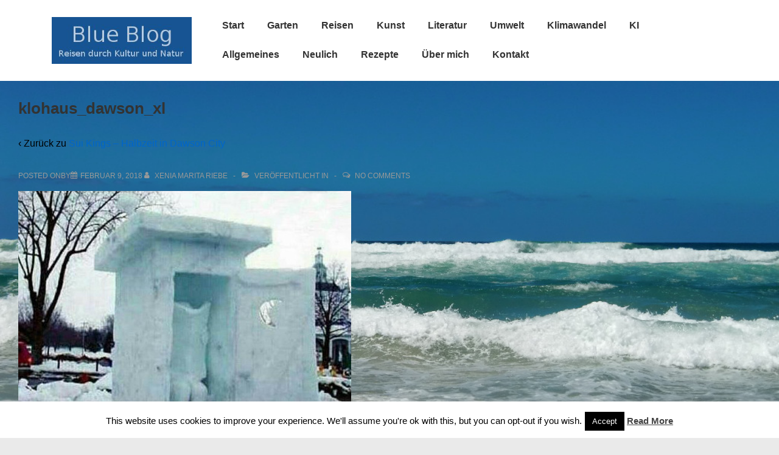

--- FILE ---
content_type: text/css;charset=UTF-8
request_url: https://bild-art.de/?display_custom_css=css&ver=6.9
body_size: 675
content:
h1 {
	font-size: 1.600em; /* = 42px */
	margin-bottom: .5em;
	margin-top: .5em;
}

h2 {
	font-size: 1.500em; /* = 36px */
	margin-bottom: .75em;
	margin-top: .75em;
}

h3 {
	font-size: 1.420em; /* = 30px */
	margin-bottom: .857em;
	margin-top: .857em;
}

h4 {
	font-size: 1.330em; /* = 24px */
	margin-bottom: 1em;
	margin-top: 1em;
}

h5 {
	font-size: 1.250em; /* = 18px */
	margin-bottom: 1.125em;
	margin-top: 1.125em;
}

h6 {
	font-size: 1.000em; /* = 16px */
	margin-bottom: 1.285em;
	margin-top: 1.285em;
}

.widget-title h3,
.widget-title-home h3 {
	display: block;
	font-size: 18px;
	font-weight: 700;
	line-height: 23px;
	margin: 0;
	padding: 0 0 20px 0;
	text-align: left;
}


--- FILE ---
content_type: text/css
request_url: https://bild-art.de/wp-content/uploads/so-css/so-css-responsive.css?ver=1569756342
body_size: -82
content:
p {
  color: #000000;
}

--- FILE ---
content_type: application/javascript; charset=UTF-8
request_url: https://bild-art.de/wp-content/plugins/wp-spamshield/js/jscripts.php
body_size: 936
content:
function wpss_set_ckh(n,v,e,p,d,s){var t=new Date;t.setTime(t.getTime());if(e){e=e*1e3}var u=new Date(t.getTime()+e);document.cookie=n+'='+escape(v)+(e?';expires='+u.toGMTString()+';max-age='+e/1e3+';':'')+(p?';path='+p:'')+(d?';domain='+d:'')+(s?';secure':'')}function wpss_init_ckh(){wpss_set_ckh('6b0a9e06937407470e2f1b791b7c2030','3045453f08a7592c78f52a950ee60820','14400','/','bild-art.de','secure');wpss_set_ckh('SJECT2602','CKON2602','3600','/','bild-art.de','secure');}wpss_init_ckh();jQuery(document).ready(function($){var h="form[method='post']";$(h).submit(function(){$('<input>').attr('type','hidden').attr('name','a4efe252253f3b86fd5fa1449e227c0a').attr('value','c5cea18ab0851e578c1deafbad058c25').appendTo(h);return true;})});
// Generated in: 0.001360 seconds
